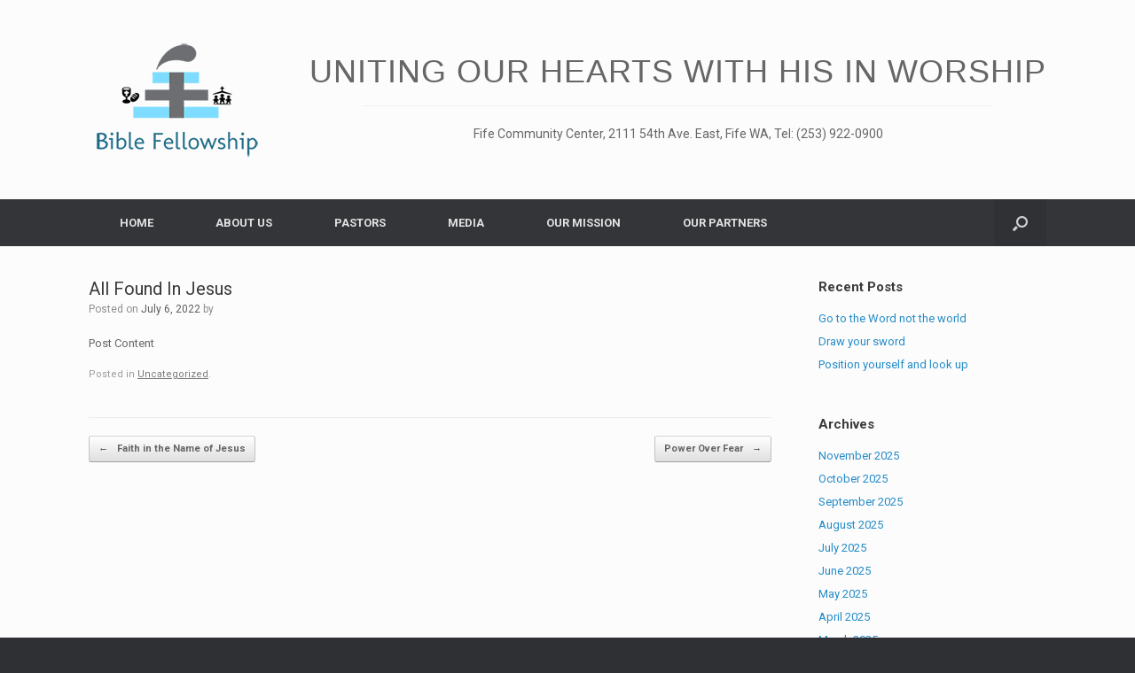

--- FILE ---
content_type: text/html; charset=UTF-8
request_url: https://bible-fellowship.com/all-found-in-jesus/
body_size: 7748
content:
<!DOCTYPE html>
<html lang="en-US">
<head>
	<meta charset="UTF-8" />
	<meta http-equiv="X-UA-Compatible" content="IE=10" />
	<link rel="profile" href="http://gmpg.org/xfn/11" />
	<link rel="pingback" href="https://bible-fellowship.com/xmlrpc.php" />
	<title>All Found In Jesus &#8211; Bible Fellowship, Fife, WA</title>
<meta name='robots' content='max-image-preview:large' />
	<style>img:is([sizes="auto" i], [sizes^="auto," i]) { contain-intrinsic-size: 3000px 1500px }</style>
	<link rel='dns-prefetch' href='//fonts.googleapis.com' />
<link rel="alternate" type="application/rss+xml" title="Bible Fellowship, Fife, WA &raquo; Feed" href="https://bible-fellowship.com/feed/" />
<link rel="alternate" type="application/rss+xml" title="Bible Fellowship, Fife, WA &raquo; Comments Feed" href="https://bible-fellowship.com/comments/feed/" />
<script type="text/javascript">
/* <![CDATA[ */
window._wpemojiSettings = {"baseUrl":"https:\/\/s.w.org\/images\/core\/emoji\/16.0.1\/72x72\/","ext":".png","svgUrl":"https:\/\/s.w.org\/images\/core\/emoji\/16.0.1\/svg\/","svgExt":".svg","source":{"concatemoji":"https:\/\/bible-fellowship.com\/wp-includes\/js\/wp-emoji-release.min.js?ver=6.8.3"}};
/*! This file is auto-generated */
!function(s,n){var o,i,e;function c(e){try{var t={supportTests:e,timestamp:(new Date).valueOf()};sessionStorage.setItem(o,JSON.stringify(t))}catch(e){}}function p(e,t,n){e.clearRect(0,0,e.canvas.width,e.canvas.height),e.fillText(t,0,0);var t=new Uint32Array(e.getImageData(0,0,e.canvas.width,e.canvas.height).data),a=(e.clearRect(0,0,e.canvas.width,e.canvas.height),e.fillText(n,0,0),new Uint32Array(e.getImageData(0,0,e.canvas.width,e.canvas.height).data));return t.every(function(e,t){return e===a[t]})}function u(e,t){e.clearRect(0,0,e.canvas.width,e.canvas.height),e.fillText(t,0,0);for(var n=e.getImageData(16,16,1,1),a=0;a<n.data.length;a++)if(0!==n.data[a])return!1;return!0}function f(e,t,n,a){switch(t){case"flag":return n(e,"\ud83c\udff3\ufe0f\u200d\u26a7\ufe0f","\ud83c\udff3\ufe0f\u200b\u26a7\ufe0f")?!1:!n(e,"\ud83c\udde8\ud83c\uddf6","\ud83c\udde8\u200b\ud83c\uddf6")&&!n(e,"\ud83c\udff4\udb40\udc67\udb40\udc62\udb40\udc65\udb40\udc6e\udb40\udc67\udb40\udc7f","\ud83c\udff4\u200b\udb40\udc67\u200b\udb40\udc62\u200b\udb40\udc65\u200b\udb40\udc6e\u200b\udb40\udc67\u200b\udb40\udc7f");case"emoji":return!a(e,"\ud83e\udedf")}return!1}function g(e,t,n,a){var r="undefined"!=typeof WorkerGlobalScope&&self instanceof WorkerGlobalScope?new OffscreenCanvas(300,150):s.createElement("canvas"),o=r.getContext("2d",{willReadFrequently:!0}),i=(o.textBaseline="top",o.font="600 32px Arial",{});return e.forEach(function(e){i[e]=t(o,e,n,a)}),i}function t(e){var t=s.createElement("script");t.src=e,t.defer=!0,s.head.appendChild(t)}"undefined"!=typeof Promise&&(o="wpEmojiSettingsSupports",i=["flag","emoji"],n.supports={everything:!0,everythingExceptFlag:!0},e=new Promise(function(e){s.addEventListener("DOMContentLoaded",e,{once:!0})}),new Promise(function(t){var n=function(){try{var e=JSON.parse(sessionStorage.getItem(o));if("object"==typeof e&&"number"==typeof e.timestamp&&(new Date).valueOf()<e.timestamp+604800&&"object"==typeof e.supportTests)return e.supportTests}catch(e){}return null}();if(!n){if("undefined"!=typeof Worker&&"undefined"!=typeof OffscreenCanvas&&"undefined"!=typeof URL&&URL.createObjectURL&&"undefined"!=typeof Blob)try{var e="postMessage("+g.toString()+"("+[JSON.stringify(i),f.toString(),p.toString(),u.toString()].join(",")+"));",a=new Blob([e],{type:"text/javascript"}),r=new Worker(URL.createObjectURL(a),{name:"wpTestEmojiSupports"});return void(r.onmessage=function(e){c(n=e.data),r.terminate(),t(n)})}catch(e){}c(n=g(i,f,p,u))}t(n)}).then(function(e){for(var t in e)n.supports[t]=e[t],n.supports.everything=n.supports.everything&&n.supports[t],"flag"!==t&&(n.supports.everythingExceptFlag=n.supports.everythingExceptFlag&&n.supports[t]);n.supports.everythingExceptFlag=n.supports.everythingExceptFlag&&!n.supports.flag,n.DOMReady=!1,n.readyCallback=function(){n.DOMReady=!0}}).then(function(){return e}).then(function(){var e;n.supports.everything||(n.readyCallback(),(e=n.source||{}).concatemoji?t(e.concatemoji):e.wpemoji&&e.twemoji&&(t(e.twemoji),t(e.wpemoji)))}))}((window,document),window._wpemojiSettings);
/* ]]> */
</script>
<style id='wp-emoji-styles-inline-css' type='text/css'>

	img.wp-smiley, img.emoji {
		display: inline !important;
		border: none !important;
		box-shadow: none !important;
		height: 1em !important;
		width: 1em !important;
		margin: 0 0.07em !important;
		vertical-align: -0.1em !important;
		background: none !important;
		padding: 0 !important;
	}
</style>
<link rel='stylesheet' id='wp-block-library-css' href='https://bible-fellowship.com/wp-includes/css/dist/block-library/style.min.css?ver=6.8.3' type='text/css' media='all' />
<style id='classic-theme-styles-inline-css' type='text/css'>
/*! This file is auto-generated */
.wp-block-button__link{color:#fff;background-color:#32373c;border-radius:9999px;box-shadow:none;text-decoration:none;padding:calc(.667em + 2px) calc(1.333em + 2px);font-size:1.125em}.wp-block-file__button{background:#32373c;color:#fff;text-decoration:none}
</style>
<style id='feedzy-rss-feeds-loop-style-inline-css' type='text/css'>
.wp-block-feedzy-rss-feeds-loop{display:grid;gap:24px;grid-template-columns:repeat(1,1fr)}@media(min-width:782px){.wp-block-feedzy-rss-feeds-loop.feedzy-loop-columns-2,.wp-block-feedzy-rss-feeds-loop.feedzy-loop-columns-3,.wp-block-feedzy-rss-feeds-loop.feedzy-loop-columns-4,.wp-block-feedzy-rss-feeds-loop.feedzy-loop-columns-5{grid-template-columns:repeat(2,1fr)}}@media(min-width:960px){.wp-block-feedzy-rss-feeds-loop.feedzy-loop-columns-2{grid-template-columns:repeat(2,1fr)}.wp-block-feedzy-rss-feeds-loop.feedzy-loop-columns-3{grid-template-columns:repeat(3,1fr)}.wp-block-feedzy-rss-feeds-loop.feedzy-loop-columns-4{grid-template-columns:repeat(4,1fr)}.wp-block-feedzy-rss-feeds-loop.feedzy-loop-columns-5{grid-template-columns:repeat(5,1fr)}}.wp-block-feedzy-rss-feeds-loop .wp-block-image.is-style-rounded img{border-radius:9999px}.wp-block-feedzy-rss-feeds-loop .wp-block-image:has(:is(img:not([src]),img[src=""])){display:none}

</style>
<style id='global-styles-inline-css' type='text/css'>
:root{--wp--preset--aspect-ratio--square: 1;--wp--preset--aspect-ratio--4-3: 4/3;--wp--preset--aspect-ratio--3-4: 3/4;--wp--preset--aspect-ratio--3-2: 3/2;--wp--preset--aspect-ratio--2-3: 2/3;--wp--preset--aspect-ratio--16-9: 16/9;--wp--preset--aspect-ratio--9-16: 9/16;--wp--preset--color--black: #000000;--wp--preset--color--cyan-bluish-gray: #abb8c3;--wp--preset--color--white: #ffffff;--wp--preset--color--pale-pink: #f78da7;--wp--preset--color--vivid-red: #cf2e2e;--wp--preset--color--luminous-vivid-orange: #ff6900;--wp--preset--color--luminous-vivid-amber: #fcb900;--wp--preset--color--light-green-cyan: #7bdcb5;--wp--preset--color--vivid-green-cyan: #00d084;--wp--preset--color--pale-cyan-blue: #8ed1fc;--wp--preset--color--vivid-cyan-blue: #0693e3;--wp--preset--color--vivid-purple: #9b51e0;--wp--preset--gradient--vivid-cyan-blue-to-vivid-purple: linear-gradient(135deg,rgba(6,147,227,1) 0%,rgb(155,81,224) 100%);--wp--preset--gradient--light-green-cyan-to-vivid-green-cyan: linear-gradient(135deg,rgb(122,220,180) 0%,rgb(0,208,130) 100%);--wp--preset--gradient--luminous-vivid-amber-to-luminous-vivid-orange: linear-gradient(135deg,rgba(252,185,0,1) 0%,rgba(255,105,0,1) 100%);--wp--preset--gradient--luminous-vivid-orange-to-vivid-red: linear-gradient(135deg,rgba(255,105,0,1) 0%,rgb(207,46,46) 100%);--wp--preset--gradient--very-light-gray-to-cyan-bluish-gray: linear-gradient(135deg,rgb(238,238,238) 0%,rgb(169,184,195) 100%);--wp--preset--gradient--cool-to-warm-spectrum: linear-gradient(135deg,rgb(74,234,220) 0%,rgb(151,120,209) 20%,rgb(207,42,186) 40%,rgb(238,44,130) 60%,rgb(251,105,98) 80%,rgb(254,248,76) 100%);--wp--preset--gradient--blush-light-purple: linear-gradient(135deg,rgb(255,206,236) 0%,rgb(152,150,240) 100%);--wp--preset--gradient--blush-bordeaux: linear-gradient(135deg,rgb(254,205,165) 0%,rgb(254,45,45) 50%,rgb(107,0,62) 100%);--wp--preset--gradient--luminous-dusk: linear-gradient(135deg,rgb(255,203,112) 0%,rgb(199,81,192) 50%,rgb(65,88,208) 100%);--wp--preset--gradient--pale-ocean: linear-gradient(135deg,rgb(255,245,203) 0%,rgb(182,227,212) 50%,rgb(51,167,181) 100%);--wp--preset--gradient--electric-grass: linear-gradient(135deg,rgb(202,248,128) 0%,rgb(113,206,126) 100%);--wp--preset--gradient--midnight: linear-gradient(135deg,rgb(2,3,129) 0%,rgb(40,116,252) 100%);--wp--preset--font-size--small: 13px;--wp--preset--font-size--medium: 20px;--wp--preset--font-size--large: 36px;--wp--preset--font-size--x-large: 42px;--wp--preset--spacing--20: 0.44rem;--wp--preset--spacing--30: 0.67rem;--wp--preset--spacing--40: 1rem;--wp--preset--spacing--50: 1.5rem;--wp--preset--spacing--60: 2.25rem;--wp--preset--spacing--70: 3.38rem;--wp--preset--spacing--80: 5.06rem;--wp--preset--shadow--natural: 6px 6px 9px rgba(0, 0, 0, 0.2);--wp--preset--shadow--deep: 12px 12px 50px rgba(0, 0, 0, 0.4);--wp--preset--shadow--sharp: 6px 6px 0px rgba(0, 0, 0, 0.2);--wp--preset--shadow--outlined: 6px 6px 0px -3px rgba(255, 255, 255, 1), 6px 6px rgba(0, 0, 0, 1);--wp--preset--shadow--crisp: 6px 6px 0px rgba(0, 0, 0, 1);}:where(.is-layout-flex){gap: 0.5em;}:where(.is-layout-grid){gap: 0.5em;}body .is-layout-flex{display: flex;}.is-layout-flex{flex-wrap: wrap;align-items: center;}.is-layout-flex > :is(*, div){margin: 0;}body .is-layout-grid{display: grid;}.is-layout-grid > :is(*, div){margin: 0;}:where(.wp-block-columns.is-layout-flex){gap: 2em;}:where(.wp-block-columns.is-layout-grid){gap: 2em;}:where(.wp-block-post-template.is-layout-flex){gap: 1.25em;}:where(.wp-block-post-template.is-layout-grid){gap: 1.25em;}.has-black-color{color: var(--wp--preset--color--black) !important;}.has-cyan-bluish-gray-color{color: var(--wp--preset--color--cyan-bluish-gray) !important;}.has-white-color{color: var(--wp--preset--color--white) !important;}.has-pale-pink-color{color: var(--wp--preset--color--pale-pink) !important;}.has-vivid-red-color{color: var(--wp--preset--color--vivid-red) !important;}.has-luminous-vivid-orange-color{color: var(--wp--preset--color--luminous-vivid-orange) !important;}.has-luminous-vivid-amber-color{color: var(--wp--preset--color--luminous-vivid-amber) !important;}.has-light-green-cyan-color{color: var(--wp--preset--color--light-green-cyan) !important;}.has-vivid-green-cyan-color{color: var(--wp--preset--color--vivid-green-cyan) !important;}.has-pale-cyan-blue-color{color: var(--wp--preset--color--pale-cyan-blue) !important;}.has-vivid-cyan-blue-color{color: var(--wp--preset--color--vivid-cyan-blue) !important;}.has-vivid-purple-color{color: var(--wp--preset--color--vivid-purple) !important;}.has-black-background-color{background-color: var(--wp--preset--color--black) !important;}.has-cyan-bluish-gray-background-color{background-color: var(--wp--preset--color--cyan-bluish-gray) !important;}.has-white-background-color{background-color: var(--wp--preset--color--white) !important;}.has-pale-pink-background-color{background-color: var(--wp--preset--color--pale-pink) !important;}.has-vivid-red-background-color{background-color: var(--wp--preset--color--vivid-red) !important;}.has-luminous-vivid-orange-background-color{background-color: var(--wp--preset--color--luminous-vivid-orange) !important;}.has-luminous-vivid-amber-background-color{background-color: var(--wp--preset--color--luminous-vivid-amber) !important;}.has-light-green-cyan-background-color{background-color: var(--wp--preset--color--light-green-cyan) !important;}.has-vivid-green-cyan-background-color{background-color: var(--wp--preset--color--vivid-green-cyan) !important;}.has-pale-cyan-blue-background-color{background-color: var(--wp--preset--color--pale-cyan-blue) !important;}.has-vivid-cyan-blue-background-color{background-color: var(--wp--preset--color--vivid-cyan-blue) !important;}.has-vivid-purple-background-color{background-color: var(--wp--preset--color--vivid-purple) !important;}.has-black-border-color{border-color: var(--wp--preset--color--black) !important;}.has-cyan-bluish-gray-border-color{border-color: var(--wp--preset--color--cyan-bluish-gray) !important;}.has-white-border-color{border-color: var(--wp--preset--color--white) !important;}.has-pale-pink-border-color{border-color: var(--wp--preset--color--pale-pink) !important;}.has-vivid-red-border-color{border-color: var(--wp--preset--color--vivid-red) !important;}.has-luminous-vivid-orange-border-color{border-color: var(--wp--preset--color--luminous-vivid-orange) !important;}.has-luminous-vivid-amber-border-color{border-color: var(--wp--preset--color--luminous-vivid-amber) !important;}.has-light-green-cyan-border-color{border-color: var(--wp--preset--color--light-green-cyan) !important;}.has-vivid-green-cyan-border-color{border-color: var(--wp--preset--color--vivid-green-cyan) !important;}.has-pale-cyan-blue-border-color{border-color: var(--wp--preset--color--pale-cyan-blue) !important;}.has-vivid-cyan-blue-border-color{border-color: var(--wp--preset--color--vivid-cyan-blue) !important;}.has-vivid-purple-border-color{border-color: var(--wp--preset--color--vivid-purple) !important;}.has-vivid-cyan-blue-to-vivid-purple-gradient-background{background: var(--wp--preset--gradient--vivid-cyan-blue-to-vivid-purple) !important;}.has-light-green-cyan-to-vivid-green-cyan-gradient-background{background: var(--wp--preset--gradient--light-green-cyan-to-vivid-green-cyan) !important;}.has-luminous-vivid-amber-to-luminous-vivid-orange-gradient-background{background: var(--wp--preset--gradient--luminous-vivid-amber-to-luminous-vivid-orange) !important;}.has-luminous-vivid-orange-to-vivid-red-gradient-background{background: var(--wp--preset--gradient--luminous-vivid-orange-to-vivid-red) !important;}.has-very-light-gray-to-cyan-bluish-gray-gradient-background{background: var(--wp--preset--gradient--very-light-gray-to-cyan-bluish-gray) !important;}.has-cool-to-warm-spectrum-gradient-background{background: var(--wp--preset--gradient--cool-to-warm-spectrum) !important;}.has-blush-light-purple-gradient-background{background: var(--wp--preset--gradient--blush-light-purple) !important;}.has-blush-bordeaux-gradient-background{background: var(--wp--preset--gradient--blush-bordeaux) !important;}.has-luminous-dusk-gradient-background{background: var(--wp--preset--gradient--luminous-dusk) !important;}.has-pale-ocean-gradient-background{background: var(--wp--preset--gradient--pale-ocean) !important;}.has-electric-grass-gradient-background{background: var(--wp--preset--gradient--electric-grass) !important;}.has-midnight-gradient-background{background: var(--wp--preset--gradient--midnight) !important;}.has-small-font-size{font-size: var(--wp--preset--font-size--small) !important;}.has-medium-font-size{font-size: var(--wp--preset--font-size--medium) !important;}.has-large-font-size{font-size: var(--wp--preset--font-size--large) !important;}.has-x-large-font-size{font-size: var(--wp--preset--font-size--x-large) !important;}
:where(.wp-block-post-template.is-layout-flex){gap: 1.25em;}:where(.wp-block-post-template.is-layout-grid){gap: 1.25em;}
:where(.wp-block-columns.is-layout-flex){gap: 2em;}:where(.wp-block-columns.is-layout-grid){gap: 2em;}
:root :where(.wp-block-pullquote){font-size: 1.5em;line-height: 1.6;}
</style>
<link rel='stylesheet' id='audio2-html5_site_css-css' href='https://bible-fellowship.com/wp-content/plugins/lbg_audio_player_pro_addon_visual_composer/audio2_html5/audio2_html5.css?ver=6.8.3' type='text/css' media='all' />
<link rel='stylesheet' id='googlefonts-css' href='https://fonts.googleapis.com/css?family=Roboto:400,700&subset=latin' type='text/css' media='all' />
<link rel='stylesheet' id='vantage-style-css' href='https://bible-fellowship.com/wp-content/themes/vantage/style.css?ver=1.19.7' type='text/css' media='all' />
<link rel='stylesheet' id='font-awesome-css' href='https://bible-fellowship.com/wp-content/themes/vantage/fontawesome/css/font-awesome.css?ver=4.6.2' type='text/css' media='all' />
<script type="text/javascript" src="https://bible-fellowship.com/wp-includes/js/tinymce/tinymce.min.js?ver=49110-20250317" id="wp-tinymce-root-js"></script>
<script type="text/javascript" src="https://bible-fellowship.com/wp-includes/js/tinymce/plugins/compat3x/plugin.min.js?ver=49110-20250317" id="wp-tinymce-js"></script>
<script type="text/javascript" src="https://bible-fellowship.com/wp-includes/js/jquery/jquery.min.js?ver=3.7.1" id="jquery-core-js"></script>
<script type="text/javascript" src="https://bible-fellowship.com/wp-includes/js/jquery/jquery-migrate.min.js?ver=3.4.1" id="jquery-migrate-js"></script>
<script type="text/javascript" src="https://bible-fellowship.com/wp-content/plugins/lbg_audio_player_pro_addon_visual_composer/audio2_html5/js/jquery.mousewheel.min.js?ver=6.8.3" id="lbg-mousewheel-js"></script>
<script type="text/javascript" src="https://bible-fellowship.com/wp-content/plugins/lbg_audio_player_pro_addon_visual_composer/audio2_html5/js/jquery.touchSwipe.min.js?ver=6.8.3" id="lbg-touchSwipe-js"></script>
<script type="text/javascript" src="https://bible-fellowship.com/wp-content/plugins/lbg_audio_player_pro_addon_visual_composer/audio2_html5/js/audio2_html5.js?ver=6.8.3" id="lbg-audio2_html5-js"></script>
<script type="text/javascript" src="https://bible-fellowship.com/wp-content/plugins/lbg_audio_player_pro_addon_visual_composer/audio2_html5/js/google_a.js?ver=6.8.3" id="lbg-google_a-js"></script>
<script type="text/javascript" src="https://bible-fellowship.com/wp-content/themes/vantage/js/jquery.flexslider.min.js?ver=2.1" id="jquery-flexslider-js"></script>
<script type="text/javascript" src="https://bible-fellowship.com/wp-content/themes/vantage/js/jquery.touchSwipe.min.js?ver=1.6.6" id="jquery-touchswipe-js"></script>
<script type="text/javascript" id="vantage-main-js-extra">
/* <![CDATA[ */
var vantage = {"fitvids":"1"};
/* ]]> */
</script>
<script type="text/javascript" src="https://bible-fellowship.com/wp-content/themes/vantage/js/jquery.theme-main.min.js?ver=1.19.7" id="vantage-main-js"></script>
<script type="text/javascript" src="https://bible-fellowship.com/wp-content/themes/vantage/js/jquery.fitvids.min.js?ver=1.0" id="jquery-fitvids-js"></script>
<!--[if lt IE 9]>
<script type="text/javascript" src="https://bible-fellowship.com/wp-content/themes/vantage/js/html5.min.js?ver=3.7.3" id="vantage-html5-js"></script>
<![endif]-->
<!--[if (gte IE 6)&(lte IE 8)]>
<script type="text/javascript" src="https://bible-fellowship.com/wp-content/themes/vantage/js/selectivizr.min.js?ver=1.0.3b" id="vantage-selectivizr-js"></script>
<![endif]-->
<link rel="https://api.w.org/" href="https://bible-fellowship.com/wp-json/" /><link rel="alternate" title="JSON" type="application/json" href="https://bible-fellowship.com/wp-json/wp/v2/posts/1561" /><link rel="EditURI" type="application/rsd+xml" title="RSD" href="https://bible-fellowship.com/xmlrpc.php?rsd" />
<meta name="generator" content="WordPress 6.8.3" />
<link rel="canonical" href="https://bible-fellowship.com/all-found-in-jesus/" />
<link rel='shortlink' href='https://bible-fellowship.com/?p=1561' />
<link rel="alternate" title="oEmbed (JSON)" type="application/json+oembed" href="https://bible-fellowship.com/wp-json/oembed/1.0/embed?url=https%3A%2F%2Fbible-fellowship.com%2Fall-found-in-jesus%2F" />
<link rel="alternate" title="oEmbed (XML)" type="text/xml+oembed" href="https://bible-fellowship.com/wp-json/oembed/1.0/embed?url=https%3A%2F%2Fbible-fellowship.com%2Fall-found-in-jesus%2F&#038;format=xml" />
<style type="text/css">
.feedzy-rss-link-icon:after {
	content: url("https://bible-fellowship.com/wp-content/plugins/feedzy-rss-feeds/img/external-link.png");
	margin-left: 3px;
}
</style>
		<style type='text/css' media='screen'>
	body{ font-family:"Roboto", arial, sans-serif;}
	h1{ font-family:"Roboto", arial, sans-serif;}
	h2{ font-family:"Roboto", arial, sans-serif;}
	h3{ font-family:"Roboto", arial, sans-serif;}
	h4{ font-family:"Roboto", arial, sans-serif;}
	h5{ font-family:"Roboto", arial, sans-serif;}
	h6{ font-family:"Roboto", arial, sans-serif;}
</style>
<!-- fonts delivered by Wordpress Google Fonts, a plugin by Adrian3.com --><meta name="viewport" content="width=device-width, initial-scale=1" /><meta name="generator" content="Powered by WPBakery Page Builder - drag and drop page builder for WordPress."/>
	<style type="text/css" media="screen">
		#footer-widgets .widget { width: 100%; }
		#masthead-widgets .widget { width: 100%; }
	</style>
	<style type="text/css" id="customizer-css">#masthead.site-header .hgroup .site-title, #masthead.masthead-logo-in-menu .logo > .site-title { font-size: 36px } a.button, button, html input[type="button"], input[type="reset"], input[type="submit"], .post-navigation a, #image-navigation a, article.post .more-link, article.page .more-link, .paging-navigation a, .woocommerce #page-wrapper .button, .woocommerce a.button, .woocommerce .checkout-button, .woocommerce input.button, #infinite-handle span button { text-shadow: none } a.button, button, html input[type="button"], input[type="reset"], input[type="submit"], .post-navigation a, #image-navigation a, article.post .more-link, article.page .more-link, .paging-navigation a, .woocommerce #page-wrapper .button, .woocommerce a.button, .woocommerce .checkout-button, .woocommerce input.button, .woocommerce #respond input#submit.alt, .woocommerce a.button.alt, .woocommerce button.button.alt, .woocommerce input.button.alt, #infinite-handle span { -webkit-box-shadow: none; -moz-box-shadow: none; box-shadow: none } </style><noscript><style> .wpb_animate_when_almost_visible { opacity: 1; }</style></noscript></head>

<body class="wp-singular post-template-default single single-post postid-1561 single-format-standard wp-custom-logo wp-theme-vantage metaslider-plugin group-blog responsive layout-full no-js has-sidebar has-menu-search panels-style-force-full page-layout-default wpb-js-composer js-comp-ver-6.8.0 vc_responsive">


<div id="page-wrapper">

	<a class="skip-link screen-reader-text" href="#content">Skip to content</a>

	
	
		<header id="masthead" class="site-header" role="banner">

	<div class="hgroup full-container ">

		
			<a href="https://bible-fellowship.com/" title="Bible Fellowship, Fife, WA" rel="home" class="logo">
				<img src="https://bible-fellowship.com/wp-content/uploads/2019/06/biblefellowship-logo-200.png"  class="logo-height-constrain"  width="200"  height="135"  alt="Bible Fellowship, Fife, WA Logo"  srcset="https://bible-fellowship.com/wp-content/uploads/2019/06/biblefellowship-logo.png 2x"  />			</a>
			
				<div id="header-sidebar" class="no-logo-overlay">
					<aside id="headline-widget-3" class="widget widget_headline-widget">		<h1>Uniting Our Hearts with His in Worship</h1>
		<div class="decoration"><div class="decoration-inside"></div></div>
		<h3>Fife Community Center, 2111 54th Ave. East, Fife WA, Tel: (253) 922-0900</h3>
		</aside>				</div>

			
		
	</div><!-- .hgroup.full-container -->

	
<nav class="site-navigation main-navigation primary use-sticky-menu mobile-navigation">

	<div class="full-container">
				
					<div class="menu-about-us-container"><ul id="menu-about-us" class="menu"><li id="menu-item-95" class="menu-item menu-item-type-post_type menu-item-object-page menu-item-home menu-item-95"><a href="https://bible-fellowship.com/">HOME</a></li>
<li id="menu-item-91" class="menu-item menu-item-type-post_type menu-item-object-page menu-item-91"><a href="https://bible-fellowship.com/about-us/">ABOUT US</a></li>
<li id="menu-item-90" class="menu-item menu-item-type-post_type menu-item-object-page menu-item-90"><a href="https://bible-fellowship.com/ministerial-staff-2/">PASTORS</a></li>
<li id="menu-item-89" class="menu-item menu-item-type-post_type menu-item-object-page menu-item-has-children menu-item-89"><a href="https://bible-fellowship.com/media/">MEDIA</a>
<ul class="sub-menu">
	<li id="menu-item-1491" class="menu-item menu-item-type-post_type menu-item-object-page menu-item-1491"><a href="https://bible-fellowship.com/podcast/">PODCAST</a></li>
</ul>
</li>
<li id="menu-item-87" class="menu-item menu-item-type-post_type menu-item-object-page menu-item-87"><a href="https://bible-fellowship.com/mission/">OUR MISSION</a></li>
<li id="menu-item-88" class="menu-item menu-item-type-post_type menu-item-object-page menu-item-88"><a href="https://bible-fellowship.com/ministry-partners/">OUR PARTNERS</a></li>
</ul></div>		
					<div id="search-icon">
				<div id="search-icon-icon" tabindex="0" aria-label="Open the search"><div class="vantage-icon-search"></div></div>
				
<form method="get" class="searchform" action="https://bible-fellowship.com/" role="search">
	<label for="search-form" class="screen-reader-text">Search for:</label>
	<input type="search" name="s" class="field" id="search-form" value="" placeholder="Search"/>
</form>
			</div>
					</div>
</nav><!-- .site-navigation .main-navigation -->

</header><!-- #masthead .site-header -->

	
	
	
	
	<div id="main" class="site-main">
		<div class="full-container">
			
<div id="primary" class="content-area">
	<div id="content" class="site-content" role="main">

	
		
<article id="post-1561" class="post post-1561 type-post status-publish format-standard hentry category-uncategorized">

	<div class="entry-main">

		
					<header class="entry-header">

				
									<h1 class="entry-title">All Found In Jesus</h1>
				
									<div class="entry-meta">
						Posted on <a href="https://bible-fellowship.com/all-found-in-jesus/" title="10:25 pm" rel="bookmark"><time class="entry-date" datetime="2022-07-06T22:25:47-07:00">July 6, 2022</time></a><time class="updated" datetime="2022-07-06T22:25:47-07:00">July 6, 2022</time> <span class="byline"> by <span class="author vcard"><a class="url fn n" href="https://bible-fellowship.com/author/" title="View all posts by " rel="author"></a></span></span> 					</div><!-- .entry-meta -->
				
			</header><!-- .entry-header -->
		
		<div class="entry-content">
			<p>Post Content</p>
					</div><!-- .entry-content -->

					<div class="entry-categories">
				Posted in <a href="https://bible-fellowship.com/category/uncategorized/" rel="category tag">Uncategorized</a>.			</div>
		
		
		
	</div>

</article><!-- #post-1561 -->

			<nav id="nav-below" class="site-navigation post-navigation">
		<h2 class="assistive-text">Post navigation</h2>

	
		<div class="single-nav-wrapper">
			<div class="nav-previous"><a href="https://bible-fellowship.com/faith-in-the-name-of-jesus/" rel="prev"><span class="meta-nav">&larr;</span> Faith in the Name of Jesus</a></div>			<div class="nav-next"><a href="https://bible-fellowship.com/power-over-fear/" rel="next">Power Over Fear <span class="meta-nav">&rarr;</span></a></div>		</div>

	
	</nav><!-- #nav-below -->
	
		
		
	
	</div><!-- #content .site-content -->
</div><!-- #primary .content-area -->


<div id="secondary" class="widget-area" role="complementary">
		
		<aside id="recent-posts-2" class="widget widget_recent_entries">
		<h3 class="widget-title">Recent Posts</h3>
		<ul>
											<li>
					<a href="https://bible-fellowship.com/go-to-the-word-not-the-world/">Go to the Word not the world</a>
									</li>
											<li>
					<a href="https://bible-fellowship.com/draw-your-sword/">Draw your sword</a>
									</li>
											<li>
					<a href="https://bible-fellowship.com/position-yourself-and-look-up/">Position yourself and look up</a>
									</li>
					</ul>

		</aside><aside id="archives-2" class="widget widget_archive"><h3 class="widget-title">Archives</h3>
			<ul>
					<li><a href='https://bible-fellowship.com/2025/11/'>November 2025</a></li>
	<li><a href='https://bible-fellowship.com/2025/10/'>October 2025</a></li>
	<li><a href='https://bible-fellowship.com/2025/09/'>September 2025</a></li>
	<li><a href='https://bible-fellowship.com/2025/08/'>August 2025</a></li>
	<li><a href='https://bible-fellowship.com/2025/07/'>July 2025</a></li>
	<li><a href='https://bible-fellowship.com/2025/06/'>June 2025</a></li>
	<li><a href='https://bible-fellowship.com/2025/05/'>May 2025</a></li>
	<li><a href='https://bible-fellowship.com/2025/04/'>April 2025</a></li>
	<li><a href='https://bible-fellowship.com/2025/03/'>March 2025</a></li>
	<li><a href='https://bible-fellowship.com/2025/02/'>February 2025</a></li>
	<li><a href='https://bible-fellowship.com/2025/01/'>January 2025</a></li>
	<li><a href='https://bible-fellowship.com/2024/12/'>December 2024</a></li>
	<li><a href='https://bible-fellowship.com/2024/11/'>November 2024</a></li>
	<li><a href='https://bible-fellowship.com/2024/10/'>October 2024</a></li>
	<li><a href='https://bible-fellowship.com/2024/09/'>September 2024</a></li>
	<li><a href='https://bible-fellowship.com/2024/08/'>August 2024</a></li>
	<li><a href='https://bible-fellowship.com/2024/06/'>June 2024</a></li>
	<li><a href='https://bible-fellowship.com/2024/05/'>May 2024</a></li>
	<li><a href='https://bible-fellowship.com/2024/04/'>April 2024</a></li>
	<li><a href='https://bible-fellowship.com/2024/03/'>March 2024</a></li>
	<li><a href='https://bible-fellowship.com/2024/02/'>February 2024</a></li>
	<li><a href='https://bible-fellowship.com/2024/01/'>January 2024</a></li>
	<li><a href='https://bible-fellowship.com/2023/12/'>December 2023</a></li>
	<li><a href='https://bible-fellowship.com/2023/11/'>November 2023</a></li>
	<li><a href='https://bible-fellowship.com/2023/10/'>October 2023</a></li>
	<li><a href='https://bible-fellowship.com/2023/09/'>September 2023</a></li>
	<li><a href='https://bible-fellowship.com/2023/08/'>August 2023</a></li>
	<li><a href='https://bible-fellowship.com/2023/07/'>July 2023</a></li>
	<li><a href='https://bible-fellowship.com/2023/06/'>June 2023</a></li>
	<li><a href='https://bible-fellowship.com/2023/05/'>May 2023</a></li>
	<li><a href='https://bible-fellowship.com/2023/04/'>April 2023</a></li>
	<li><a href='https://bible-fellowship.com/2023/03/'>March 2023</a></li>
	<li><a href='https://bible-fellowship.com/2023/02/'>February 2023</a></li>
	<li><a href='https://bible-fellowship.com/2023/01/'>January 2023</a></li>
	<li><a href='https://bible-fellowship.com/2022/12/'>December 2022</a></li>
	<li><a href='https://bible-fellowship.com/2022/11/'>November 2022</a></li>
	<li><a href='https://bible-fellowship.com/2022/10/'>October 2022</a></li>
	<li><a href='https://bible-fellowship.com/2022/09/'>September 2022</a></li>
	<li><a href='https://bible-fellowship.com/2022/08/'>August 2022</a></li>
	<li><a href='https://bible-fellowship.com/2022/07/'>July 2022</a></li>
	<li><a href='https://bible-fellowship.com/2022/06/'>June 2022</a></li>
	<li><a href='https://bible-fellowship.com/2022/05/'>May 2022</a></li>
	<li><a href='https://bible-fellowship.com/2022/04/'>April 2022</a></li>
	<li><a href='https://bible-fellowship.com/2022/03/'>March 2022</a></li>
	<li><a href='https://bible-fellowship.com/2022/02/'>February 2022</a></li>
	<li><a href='https://bible-fellowship.com/2022/01/'>January 2022</a></li>
	<li><a href='https://bible-fellowship.com/2020/06/'>June 2020</a></li>
	<li><a href='https://bible-fellowship.com/2016/02/'>February 2016</a></li>
	<li><a href='https://bible-fellowship.com/2016/01/'>January 2016</a></li>
			</ul>

			</aside>	</div><!-- #secondary .widget-area -->

					</div><!-- .full-container -->
	</div><!-- #main .site-main -->

	
	
	<footer id="colophon" class="site-footer" role="contentinfo">

			<div id="footer-widgets" class="full-container">
					</div><!-- #footer-widgets -->
	
			<div id="site-info">
			<span>Bible-Fellowship.com</span>		</div><!-- #site-info -->
	
	<div id="theme-attribution">A <a href="https://siteorigin.com">SiteOrigin</a> Theme</div>
</footer><!-- #colophon .site-footer -->

	
</div><!-- #page-wrapper -->


<script type="speculationrules">
{"prefetch":[{"source":"document","where":{"and":[{"href_matches":"\/*"},{"not":{"href_matches":["\/wp-*.php","\/wp-admin\/*","\/wp-content\/uploads\/*","\/wp-content\/*","\/wp-content\/plugins\/*","\/wp-content\/themes\/vantage\/*","\/*\\?(.+)"]}},{"not":{"selector_matches":"a[rel~=\"nofollow\"]"}},{"not":{"selector_matches":".no-prefetch, .no-prefetch a"}}]},"eagerness":"conservative"}]}
</script>
<a href="#" id="scroll-to-top" class="scroll-to-top" title="Back To Top"><span class="vantage-icon-arrow-up"></span></a><link rel='stylesheet' id='so-css-vantage-css' href='https://bible-fellowship.com/wp-content/uploads/so-css/so-css-vantage.css?ver=1555396667' type='text/css' media='all' />
<script type="text/javascript" src="https://bible-fellowship.com/wp-includes/js/jquery/ui/core.min.js?ver=1.13.3" id="jquery-ui-core-js"></script>
<script type="text/javascript" src="https://bible-fellowship.com/wp-includes/js/jquery/ui/mouse.min.js?ver=1.13.3" id="jquery-ui-mouse-js"></script>
<script type="text/javascript" src="https://bible-fellowship.com/wp-includes/js/jquery/ui/slider.min.js?ver=1.13.3" id="jquery-ui-slider-js"></script>
<script type="text/javascript" src="https://bible-fellowship.com/wp-includes/js/jquery/ui/progressbar.min.js?ver=1.13.3" id="jquery-ui-progressbar-js"></script>
<script type="text/javascript" src="https://bible-fellowship.com/wp-includes/js/jquery/ui/effect.min.js?ver=1.13.3" id="jquery-effects-core-js"></script>

</body>
</html>


--- FILE ---
content_type: text/css
request_url: https://bible-fellowship.com/wp-content/uploads/so-css/so-css-vantage.css?ver=1555396667
body_size: 136
content:
.audio2_html5.blackControllers .thumbsHolder_ThumbOFF .padding {
    padding: 2px 10px 15px 10px;
}

.audio2_html5.blackControllers .songTitleInside {
    position: absolute;
    white-space: nowrap;
    font-size: medium;
}

.audio2_html5.blackControllers .thumbsHolder_ThumbOFF .padding {
    padding: 5px 15px 15px 35px;
    font-size: medium;
}

.audio2_html5.blackControllers .innerSelectedCategDiv {
    cursor: pointer;
    overflow: hidden;
    height: 40px;
    width: 80%;
    margin: 0;
    padding: 0px 10%;
    text-align: center;
    font-size: 20px;
    text-transform: uppercase;
    line-height: 1.9;
    font-weight: bold;
    background-image: url(controllers/blackControllers/categories_arrow_bg.png);
    background-repeat: no-repeat;
}